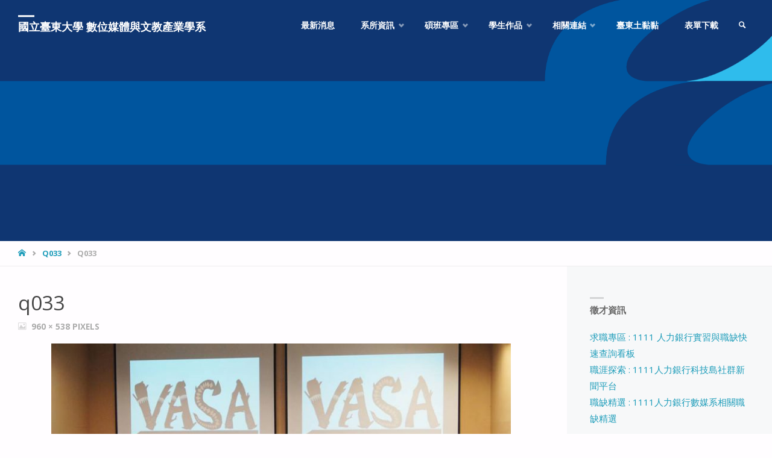

--- FILE ---
content_type: text/html; charset=UTF-8
request_url: https://eidm.nttu.edu.tw/q033/
body_size: 15343
content:
<!DOCTYPE html>
<html lang="zh-TW">
<head>
<meta name="viewport" content="width=device-width, user-scalable=yes, initial-scale=1.0">
<meta http-equiv="X-UA-Compatible" content="IE=edge" /><meta charset="UTF-8">
<link rel="profile" href="http://gmpg.org/xfn/11">
<link rel="pingback" href="https://eidm.nttu.edu.tw/xmlrpc.php">
<title>q033 &#8211; 國立臺東大學 數位媒體與文教產業學系</title>
<meta name='robots' content='max-image-preview:large' />
<link rel='dns-prefetch' href='//fonts.googleapis.com' />
<link rel="alternate" type="application/rss+xml" title="訂閱《國立臺東大學 數位媒體與文教產業學系》&raquo; 資訊提供" href="https://eidm.nttu.edu.tw/feed/" />
<!-- This site uses the Google Analytics by MonsterInsights plugin v7.14.0 - Using Analytics tracking - https://www.monsterinsights.com/ -->
<!-- Note: MonsterInsights is not currently configured on this site. The site owner needs to authenticate with Google Analytics in the MonsterInsights settings panel. -->
<!-- No UA code set -->
<!-- / Google Analytics by MonsterInsights -->
<script type="text/javascript">
window._wpemojiSettings = {"baseUrl":"https:\/\/s.w.org\/images\/core\/emoji\/14.0.0\/72x72\/","ext":".png","svgUrl":"https:\/\/s.w.org\/images\/core\/emoji\/14.0.0\/svg\/","svgExt":".svg","source":{"concatemoji":"https:\/\/eidm.nttu.edu.tw\/wp-includes\/js\/wp-emoji-release.min.js?ver=6.3.7"}};
/*! This file is auto-generated */
!function(i,n){var o,s,e;function c(e){try{var t={supportTests:e,timestamp:(new Date).valueOf()};sessionStorage.setItem(o,JSON.stringify(t))}catch(e){}}function p(e,t,n){e.clearRect(0,0,e.canvas.width,e.canvas.height),e.fillText(t,0,0);var t=new Uint32Array(e.getImageData(0,0,e.canvas.width,e.canvas.height).data),r=(e.clearRect(0,0,e.canvas.width,e.canvas.height),e.fillText(n,0,0),new Uint32Array(e.getImageData(0,0,e.canvas.width,e.canvas.height).data));return t.every(function(e,t){return e===r[t]})}function u(e,t,n){switch(t){case"flag":return n(e,"\ud83c\udff3\ufe0f\u200d\u26a7\ufe0f","\ud83c\udff3\ufe0f\u200b\u26a7\ufe0f")?!1:!n(e,"\ud83c\uddfa\ud83c\uddf3","\ud83c\uddfa\u200b\ud83c\uddf3")&&!n(e,"\ud83c\udff4\udb40\udc67\udb40\udc62\udb40\udc65\udb40\udc6e\udb40\udc67\udb40\udc7f","\ud83c\udff4\u200b\udb40\udc67\u200b\udb40\udc62\u200b\udb40\udc65\u200b\udb40\udc6e\u200b\udb40\udc67\u200b\udb40\udc7f");case"emoji":return!n(e,"\ud83e\udef1\ud83c\udffb\u200d\ud83e\udef2\ud83c\udfff","\ud83e\udef1\ud83c\udffb\u200b\ud83e\udef2\ud83c\udfff")}return!1}function f(e,t,n){var r="undefined"!=typeof WorkerGlobalScope&&self instanceof WorkerGlobalScope?new OffscreenCanvas(300,150):i.createElement("canvas"),a=r.getContext("2d",{willReadFrequently:!0}),o=(a.textBaseline="top",a.font="600 32px Arial",{});return e.forEach(function(e){o[e]=t(a,e,n)}),o}function t(e){var t=i.createElement("script");t.src=e,t.defer=!0,i.head.appendChild(t)}"undefined"!=typeof Promise&&(o="wpEmojiSettingsSupports",s=["flag","emoji"],n.supports={everything:!0,everythingExceptFlag:!0},e=new Promise(function(e){i.addEventListener("DOMContentLoaded",e,{once:!0})}),new Promise(function(t){var n=function(){try{var e=JSON.parse(sessionStorage.getItem(o));if("object"==typeof e&&"number"==typeof e.timestamp&&(new Date).valueOf()<e.timestamp+604800&&"object"==typeof e.supportTests)return e.supportTests}catch(e){}return null}();if(!n){if("undefined"!=typeof Worker&&"undefined"!=typeof OffscreenCanvas&&"undefined"!=typeof URL&&URL.createObjectURL&&"undefined"!=typeof Blob)try{var e="postMessage("+f.toString()+"("+[JSON.stringify(s),u.toString(),p.toString()].join(",")+"));",r=new Blob([e],{type:"text/javascript"}),a=new Worker(URL.createObjectURL(r),{name:"wpTestEmojiSupports"});return void(a.onmessage=function(e){c(n=e.data),a.terminate(),t(n)})}catch(e){}c(n=f(s,u,p))}t(n)}).then(function(e){for(var t in e)n.supports[t]=e[t],n.supports.everything=n.supports.everything&&n.supports[t],"flag"!==t&&(n.supports.everythingExceptFlag=n.supports.everythingExceptFlag&&n.supports[t]);n.supports.everythingExceptFlag=n.supports.everythingExceptFlag&&!n.supports.flag,n.DOMReady=!1,n.readyCallback=function(){n.DOMReady=!0}}).then(function(){return e}).then(function(){var e;n.supports.everything||(n.readyCallback(),(e=n.source||{}).concatemoji?t(e.concatemoji):e.wpemoji&&e.twemoji&&(t(e.twemoji),t(e.wpemoji)))}))}((window,document),window._wpemojiSettings);
</script>
<style type="text/css">
img.wp-smiley,
img.emoji {
	display: inline !important;
	border: none !important;
	box-shadow: none !important;
	height: 1em !important;
	width: 1em !important;
	margin: 0 0.07em !important;
	vertical-align: -0.1em !important;
	background: none !important;
	padding: 0 !important;
}
</style>
	<link rel='stylesheet' id='septeraplus-shortcodes-css' href='https://eidm.nttu.edu.tw/wp-content/themes/septera-plus/plus/resources/shortcodes.css?ver=1.5.0' type='text/css' media='all' />
<link rel='stylesheet' id='wp-block-library-css' href='https://eidm.nttu.edu.tw/wp-includes/css/dist/block-library/style.min.css?ver=6.3.7' type='text/css' media='all' />
<style id='classic-theme-styles-inline-css' type='text/css'>
/*! This file is auto-generated */
.wp-block-button__link{color:#fff;background-color:#32373c;border-radius:9999px;box-shadow:none;text-decoration:none;padding:calc(.667em + 2px) calc(1.333em + 2px);font-size:1.125em}.wp-block-file__button{background:#32373c;color:#fff;text-decoration:none}
</style>
<style id='global-styles-inline-css' type='text/css'>
body{--wp--preset--color--black: #000000;--wp--preset--color--cyan-bluish-gray: #abb8c3;--wp--preset--color--white: #ffffff;--wp--preset--color--pale-pink: #f78da7;--wp--preset--color--vivid-red: #cf2e2e;--wp--preset--color--luminous-vivid-orange: #ff6900;--wp--preset--color--luminous-vivid-amber: #fcb900;--wp--preset--color--light-green-cyan: #7bdcb5;--wp--preset--color--vivid-green-cyan: #00d084;--wp--preset--color--pale-cyan-blue: #8ed1fc;--wp--preset--color--vivid-cyan-blue: #0693e3;--wp--preset--color--vivid-purple: #9b51e0;--wp--preset--color--accent-1: #1f9dba;--wp--preset--color--accent-2: #495d6d;--wp--preset--color--headings: #444;--wp--preset--color--sitetext: #666;--wp--preset--color--sitebg: #FFFDFF;--wp--preset--gradient--vivid-cyan-blue-to-vivid-purple: linear-gradient(135deg,rgba(6,147,227,1) 0%,rgb(155,81,224) 100%);--wp--preset--gradient--light-green-cyan-to-vivid-green-cyan: linear-gradient(135deg,rgb(122,220,180) 0%,rgb(0,208,130) 100%);--wp--preset--gradient--luminous-vivid-amber-to-luminous-vivid-orange: linear-gradient(135deg,rgba(252,185,0,1) 0%,rgba(255,105,0,1) 100%);--wp--preset--gradient--luminous-vivid-orange-to-vivid-red: linear-gradient(135deg,rgba(255,105,0,1) 0%,rgb(207,46,46) 100%);--wp--preset--gradient--very-light-gray-to-cyan-bluish-gray: linear-gradient(135deg,rgb(238,238,238) 0%,rgb(169,184,195) 100%);--wp--preset--gradient--cool-to-warm-spectrum: linear-gradient(135deg,rgb(74,234,220) 0%,rgb(151,120,209) 20%,rgb(207,42,186) 40%,rgb(238,44,130) 60%,rgb(251,105,98) 80%,rgb(254,248,76) 100%);--wp--preset--gradient--blush-light-purple: linear-gradient(135deg,rgb(255,206,236) 0%,rgb(152,150,240) 100%);--wp--preset--gradient--blush-bordeaux: linear-gradient(135deg,rgb(254,205,165) 0%,rgb(254,45,45) 50%,rgb(107,0,62) 100%);--wp--preset--gradient--luminous-dusk: linear-gradient(135deg,rgb(255,203,112) 0%,rgb(199,81,192) 50%,rgb(65,88,208) 100%);--wp--preset--gradient--pale-ocean: linear-gradient(135deg,rgb(255,245,203) 0%,rgb(182,227,212) 50%,rgb(51,167,181) 100%);--wp--preset--gradient--electric-grass: linear-gradient(135deg,rgb(202,248,128) 0%,rgb(113,206,126) 100%);--wp--preset--gradient--midnight: linear-gradient(135deg,rgb(2,3,129) 0%,rgb(40,116,252) 100%);--wp--preset--font-size--small: 9px;--wp--preset--font-size--medium: 20px;--wp--preset--font-size--large: 24px;--wp--preset--font-size--x-large: 42px;--wp--preset--font-size--regular: 15px;--wp--preset--font-size--larger: 38px;--wp--preset--spacing--20: 0.44rem;--wp--preset--spacing--30: 0.67rem;--wp--preset--spacing--40: 1rem;--wp--preset--spacing--50: 1.5rem;--wp--preset--spacing--60: 2.25rem;--wp--preset--spacing--70: 3.38rem;--wp--preset--spacing--80: 5.06rem;--wp--preset--shadow--natural: 6px 6px 9px rgba(0, 0, 0, 0.2);--wp--preset--shadow--deep: 12px 12px 50px rgba(0, 0, 0, 0.4);--wp--preset--shadow--sharp: 6px 6px 0px rgba(0, 0, 0, 0.2);--wp--preset--shadow--outlined: 6px 6px 0px -3px rgba(255, 255, 255, 1), 6px 6px rgba(0, 0, 0, 1);--wp--preset--shadow--crisp: 6px 6px 0px rgba(0, 0, 0, 1);}:where(.is-layout-flex){gap: 0.5em;}:where(.is-layout-grid){gap: 0.5em;}body .is-layout-flow > .alignleft{float: left;margin-inline-start: 0;margin-inline-end: 2em;}body .is-layout-flow > .alignright{float: right;margin-inline-start: 2em;margin-inline-end: 0;}body .is-layout-flow > .aligncenter{margin-left: auto !important;margin-right: auto !important;}body .is-layout-constrained > .alignleft{float: left;margin-inline-start: 0;margin-inline-end: 2em;}body .is-layout-constrained > .alignright{float: right;margin-inline-start: 2em;margin-inline-end: 0;}body .is-layout-constrained > .aligncenter{margin-left: auto !important;margin-right: auto !important;}body .is-layout-constrained > :where(:not(.alignleft):not(.alignright):not(.alignfull)){max-width: var(--wp--style--global--content-size);margin-left: auto !important;margin-right: auto !important;}body .is-layout-constrained > .alignwide{max-width: var(--wp--style--global--wide-size);}body .is-layout-flex{display: flex;}body .is-layout-flex{flex-wrap: wrap;align-items: center;}body .is-layout-flex > *{margin: 0;}body .is-layout-grid{display: grid;}body .is-layout-grid > *{margin: 0;}:where(.wp-block-columns.is-layout-flex){gap: 2em;}:where(.wp-block-columns.is-layout-grid){gap: 2em;}:where(.wp-block-post-template.is-layout-flex){gap: 1.25em;}:where(.wp-block-post-template.is-layout-grid){gap: 1.25em;}.has-black-color{color: var(--wp--preset--color--black) !important;}.has-cyan-bluish-gray-color{color: var(--wp--preset--color--cyan-bluish-gray) !important;}.has-white-color{color: var(--wp--preset--color--white) !important;}.has-pale-pink-color{color: var(--wp--preset--color--pale-pink) !important;}.has-vivid-red-color{color: var(--wp--preset--color--vivid-red) !important;}.has-luminous-vivid-orange-color{color: var(--wp--preset--color--luminous-vivid-orange) !important;}.has-luminous-vivid-amber-color{color: var(--wp--preset--color--luminous-vivid-amber) !important;}.has-light-green-cyan-color{color: var(--wp--preset--color--light-green-cyan) !important;}.has-vivid-green-cyan-color{color: var(--wp--preset--color--vivid-green-cyan) !important;}.has-pale-cyan-blue-color{color: var(--wp--preset--color--pale-cyan-blue) !important;}.has-vivid-cyan-blue-color{color: var(--wp--preset--color--vivid-cyan-blue) !important;}.has-vivid-purple-color{color: var(--wp--preset--color--vivid-purple) !important;}.has-black-background-color{background-color: var(--wp--preset--color--black) !important;}.has-cyan-bluish-gray-background-color{background-color: var(--wp--preset--color--cyan-bluish-gray) !important;}.has-white-background-color{background-color: var(--wp--preset--color--white) !important;}.has-pale-pink-background-color{background-color: var(--wp--preset--color--pale-pink) !important;}.has-vivid-red-background-color{background-color: var(--wp--preset--color--vivid-red) !important;}.has-luminous-vivid-orange-background-color{background-color: var(--wp--preset--color--luminous-vivid-orange) !important;}.has-luminous-vivid-amber-background-color{background-color: var(--wp--preset--color--luminous-vivid-amber) !important;}.has-light-green-cyan-background-color{background-color: var(--wp--preset--color--light-green-cyan) !important;}.has-vivid-green-cyan-background-color{background-color: var(--wp--preset--color--vivid-green-cyan) !important;}.has-pale-cyan-blue-background-color{background-color: var(--wp--preset--color--pale-cyan-blue) !important;}.has-vivid-cyan-blue-background-color{background-color: var(--wp--preset--color--vivid-cyan-blue) !important;}.has-vivid-purple-background-color{background-color: var(--wp--preset--color--vivid-purple) !important;}.has-black-border-color{border-color: var(--wp--preset--color--black) !important;}.has-cyan-bluish-gray-border-color{border-color: var(--wp--preset--color--cyan-bluish-gray) !important;}.has-white-border-color{border-color: var(--wp--preset--color--white) !important;}.has-pale-pink-border-color{border-color: var(--wp--preset--color--pale-pink) !important;}.has-vivid-red-border-color{border-color: var(--wp--preset--color--vivid-red) !important;}.has-luminous-vivid-orange-border-color{border-color: var(--wp--preset--color--luminous-vivid-orange) !important;}.has-luminous-vivid-amber-border-color{border-color: var(--wp--preset--color--luminous-vivid-amber) !important;}.has-light-green-cyan-border-color{border-color: var(--wp--preset--color--light-green-cyan) !important;}.has-vivid-green-cyan-border-color{border-color: var(--wp--preset--color--vivid-green-cyan) !important;}.has-pale-cyan-blue-border-color{border-color: var(--wp--preset--color--pale-cyan-blue) !important;}.has-vivid-cyan-blue-border-color{border-color: var(--wp--preset--color--vivid-cyan-blue) !important;}.has-vivid-purple-border-color{border-color: var(--wp--preset--color--vivid-purple) !important;}.has-vivid-cyan-blue-to-vivid-purple-gradient-background{background: var(--wp--preset--gradient--vivid-cyan-blue-to-vivid-purple) !important;}.has-light-green-cyan-to-vivid-green-cyan-gradient-background{background: var(--wp--preset--gradient--light-green-cyan-to-vivid-green-cyan) !important;}.has-luminous-vivid-amber-to-luminous-vivid-orange-gradient-background{background: var(--wp--preset--gradient--luminous-vivid-amber-to-luminous-vivid-orange) !important;}.has-luminous-vivid-orange-to-vivid-red-gradient-background{background: var(--wp--preset--gradient--luminous-vivid-orange-to-vivid-red) !important;}.has-very-light-gray-to-cyan-bluish-gray-gradient-background{background: var(--wp--preset--gradient--very-light-gray-to-cyan-bluish-gray) !important;}.has-cool-to-warm-spectrum-gradient-background{background: var(--wp--preset--gradient--cool-to-warm-spectrum) !important;}.has-blush-light-purple-gradient-background{background: var(--wp--preset--gradient--blush-light-purple) !important;}.has-blush-bordeaux-gradient-background{background: var(--wp--preset--gradient--blush-bordeaux) !important;}.has-luminous-dusk-gradient-background{background: var(--wp--preset--gradient--luminous-dusk) !important;}.has-pale-ocean-gradient-background{background: var(--wp--preset--gradient--pale-ocean) !important;}.has-electric-grass-gradient-background{background: var(--wp--preset--gradient--electric-grass) !important;}.has-midnight-gradient-background{background: var(--wp--preset--gradient--midnight) !important;}.has-small-font-size{font-size: var(--wp--preset--font-size--small) !important;}.has-medium-font-size{font-size: var(--wp--preset--font-size--medium) !important;}.has-large-font-size{font-size: var(--wp--preset--font-size--large) !important;}.has-x-large-font-size{font-size: var(--wp--preset--font-size--x-large) !important;}
.wp-block-navigation a:where(:not(.wp-element-button)){color: inherit;}
:where(.wp-block-post-template.is-layout-flex){gap: 1.25em;}:where(.wp-block-post-template.is-layout-grid){gap: 1.25em;}
:where(.wp-block-columns.is-layout-flex){gap: 2em;}:where(.wp-block-columns.is-layout-grid){gap: 2em;}
.wp-block-pullquote{font-size: 1.5em;line-height: 1.6;}
</style>
<link rel='stylesheet' id='wpos-magnific-style-css' href='https://eidm.nttu.edu.tw/wp-content/plugins/meta-slider-and-carousel-with-lightbox/assets/css/magnific-popup.css?ver=1.5' type='text/css' media='all' />
<link rel='stylesheet' id='wpos-slick-style-css' href='https://eidm.nttu.edu.tw/wp-content/plugins/meta-slider-and-carousel-with-lightbox/assets/css/slick.css?ver=1.5' type='text/css' media='all' />
<link rel='stylesheet' id='wp-igsp-public-css-css' href='https://eidm.nttu.edu.tw/wp-content/plugins/meta-slider-and-carousel-with-lightbox/assets/css/wp-igsp-public.css?ver=1.5' type='text/css' media='all' />
<link rel='stylesheet' id='monsterinsights-popular-posts-style-css' href='https://eidm.nttu.edu.tw/wp-content/plugins/google-analytics-for-wordpress/assets/css/frontend.min.css?ver=7.14.0' type='text/css' media='all' />
<link rel='stylesheet' id='septera-themefonts-css' href='https://eidm.nttu.edu.tw/wp-content/themes/septera-plus/resources/fonts/fontfaces.css?ver=1.5.0' type='text/css' media='all' />
<link rel='stylesheet' id='septera-googlefonts-css' href='//fonts.googleapis.com/css?family=Open+Sans%7COpen+Sans%3A100%2C200%2C300%2C400%2C500%2C600%2C700%2C800%2C900%7COpen+Sans%3A700%7COpen+Sans%3A400&#038;ver=1.5.0' type='text/css' media='all' />
<link rel='stylesheet' id='septera-main-css' href='https://eidm.nttu.edu.tw/wp-content/themes/septera-plus/style.css?ver=1.5.0' type='text/css' media='all' />
<style id='septera-main-inline-css' type='text/css'>
 body:not(.septera-landing-page) #container, #site-header-main-inside, #colophon-inside, #footer-inside, #breadcrumbs-container-inside { margin: 0 auto; max-width: 1320px; } #site-header-main { left: 0; right: 0; } #primary { width: 300px; } #secondary { width: 340px; } #container.one-column .main { width: 100%; } #container.two-columns-right #secondary { float: right; } #container.two-columns-right .main, .two-columns-right #breadcrumbs { width: calc( 100% - 340px ); float: left; } #container.two-columns-left #primary { float: left; } #container.two-columns-left .main, .two-columns-left #breadcrumbs { width: calc( 100% - 300px ); float: right; } #container.three-columns-right #primary, #container.three-columns-left #primary, #container.three-columns-sided #primary { float: left; } #container.three-columns-right #secondary, #container.three-columns-left #secondary, #container.three-columns-sided #secondary { float: left; } #container.three-columns-right #primary, #container.three-columns-left #secondary { margin-left: 0%; margin-right: 0%; } #container.three-columns-right .main, .three-columns-right #breadcrumbs { width: calc( 100% - 640px ); float: left; } #container.three-columns-left .main, .three-columns-left #breadcrumbs { width: calc( 100% - 640px ); float: right; } #container.three-columns-sided #secondary { float: right; } #container.three-columns-sided .main, .three-columns-sided #breadcrumbs { width: calc( 100% - 640px ); float: right; } .three-columns-sided #breadcrumbs { margin: 0 calc( 0% + 340px ) 0 -1920px; } html { font-family: Open Sans; font-size: 15px; font-weight: 400; line-height: 1.8; } #site-title { font-family: Open Sans; font-size: 120%; font-weight: 700; } #access ul li a { font-family: Open Sans; font-size: 90%; font-weight: 700; } .widget-title { font-family: Open Sans; font-size: 100%; font-weight: 700; } .widget-container { font-family: Open Sans; font-size: 100%; font-weight: 400; } .entry-title, #reply-title { font-family: Open Sans; font-size: 220%; font-weight: 400; } .entry-title.singular-title { font-size: 220%; } .content-masonry .entry-title { font-size: 136.4%; } h1 { font-size: 2.3em; } h2 { font-size: 2em; } h3 { font-size: 1.7em; } h4 { font-size: 1.4em; } h5 { font-size: 1.1em; } h6 { font-size: 0.8em; } h1, h2, h3, h4, h5, h6 { font-family: Open Sans; font-weight: 700; } body { color: #666; background-color: #FFFDFF; } @media (min-width: 1152px) { .septera-over-menu #site-title a, .septera-over-menu #access > div > ul > li, .septera-over-menu #access > div > ul > li > a, .septera-over-menu #sheader.socials a::before { color: #FFF; } .septera-landing-page.septera-over-menu #site-title a, .septera-landing-page.septera-over-menu #access > div > ul > li, .septera-landing-page.septera-over-menu #access > div > ul > li > a, .septera-landing-page.septera-over-menu #sheader.socials a::before { color: #FFF; } } .lp-staticslider .staticslider-caption-title, .seriousslider.seriousslider-theme .seriousslider-caption-title, .lp-staticslider .staticslider-caption-text, .seriousslider.seriousslider-theme .seriousslider-caption-text, .lp-staticslider .staticslider-caption-text a { color: #FFF; } #site-header-main, #access ul ul, .menu-search-animated .searchform input[type="search"], #access::after, .septera-over-menu .header-fixed#site-header-main, .septera-over-menu .header-fixed#site-header-main #access:after { background-color: #FFF; } .septera-over-menu .header-fixed#site-header-main #site-title a { color: #1f9dba; } #access > div > ul > li, #access > div > ul > li > a, .septera-over-menu .header-fixed#site-header-main #access > div > ul > li:not([class*='current']), .septera-over-menu .header-fixed#site-header-main #access > div > ul > li:not([class*='current']) > a, .septera-over-menu .header-fixed#site-header-main #sheader.socials a::before, #sheader.socials a::before, #mobile-menu { color: #AAA; } #access ul.sub-menu li a, #access ul.children li a { color: #888; } #access ul.sub-menu li a, #access ul.children li a { background-color: #FFF; } #access > div > ul > li a:hover, #access > div > ul > li:hover, .septera-over-menu .header-fixed#site-header-main #access > div > ul > li > a:hover, .septera-over-menu .header-fixed#site-header-main #access > div > ul > li:hover, .septera-over-menu .header-fixed#site-header-main #sheader.socials a:hover::before, #sheader.socials a:hover::before { color: #1f9dba; } #access > div > ul > li.current_page_item > a, #access > div > ul > li.current-menu-item > a, #access > div > ul > li.current_page_ancestor > a, #access > div > ul > li.current-menu-ancestor > a, #access .sub-menu, #access .children, .septera-over-menu .header-fixed#site-header-main #access > div > ul > li > a { color: #495d6d; } #access ul.children > li.current_page_item > a, #access ul.sub-menu > li.current-menu-item > a, #access ul.children > li.current_page_ancestor > a, #access ul.sub-menu > li.current-menu-ancestor > a { color: #495d6d; } .searchform .searchsubmit { color: #666; } .searchform:hover input[type="search"], .searchform input[type="search"]:focus { border-color: #1f9dba; } body:not(.septera-landing-page) .main, #lp-posts, #lp-page, .searchform { background-color: #FFFDFF; } .pagination span, .pagination a { background-color: #f3f1f3; } #breadcrumbs-container { border-bottom-color: #eeecee; background-color: #fffdff; } #primary { background-color: #EEEFF0; } #secondary { background-color: #F7F8F9; } #colophon, #footer { background-color: #2e3038; color: #AAA; } .entry-title a:active, .entry-title a:hover { color: #1f9dba; } span.entry-format { color: #1f9dba; } .format-aside { border-top-color: #FFFDFF; } article.hentry .post-thumbnail-container { background-color: rgba(102,102,102,0.15); } article.hentry .post-thumbnail-container a::after { background-color: #1f9dba; } .entry-content blockquote::before, .entry-content blockquote::after { color: rgba(102,102,102,0.2); } .entry-content h1, .entry-content h2, .entry-content h3, .entry-content h4, .lp-text-content h1, .lp-text-content h2, .lp-text-content h3, .lp-text-content h4, .entry-title { color: #444; } a { color: #1f9dba; } a:hover, .entry-meta span a:hover, .comments-link a:hover { color: #495d6d; } .entry-meta span.comments-link { top: 0.68em;} .continue-reading-link { color: #1f9dba; background-color: #f5f3f5} .continue-reading-link:hover { color: #495d6d; } .socials a:before { color: #1f9dba; } .socials a:hover:before { color: #495d6d; } .septera-normalizedtags #content .tagcloud a { color: #FFFDFF; background-color: #1f9dba; } .septera-normalizedtags #content .tagcloud a:hover { background-color: #495d6d; } #toTop { background-color: rgba(230,228,230,0.8); color: #1f9dba; } #toTop:hover { background-color: #1f9dba; color: #FFFDFF; } .entry-meta .icon-metas:before { color: #ababab; } .septera-caption-one .main .wp-caption .wp-caption-text { border-bottom-color: #eeecee; } .septera-caption-two .main .wp-caption .wp-caption-text { background-color: #f5f3f5; } .septera-image-one .entry-content img[class*="align"], .septera-image-one .entry-summary img[class*="align"], .septera-image-two .entry-content img[class*='align'], .septera-image-two .entry-summary img[class*='align'] { border-color: #eeecee; } .septera-image-five .entry-content img[class*='align'], .septera-image-five .entry-summary img[class*='align'] { border-color: #1f9dba; } /* diffs */ span.edit-link a.post-edit-link, span.edit-link a.post-edit-link:hover, span.edit-link .icon-edit:before { color: #212121; } .searchform { border-color: #ebe9eb; } .entry-meta span, .entry-meta a, .entry-utility span, .entry-utility a, .entry-meta time, #breadcrumbs-nav, .footermenu ul li span.sep { color: #ababab; } .entry-meta span.entry-sticky { background-color: #ababab; color: #FFFDFF; } #footer-separator { background: #3d3f47; } #commentform { max-width:650px;} code, #nav-below .nav-previous a:before, #nav-below .nav-next a:before { background-color: #eeecee; } pre, .page-link > span, .comment-author, .commentlist .comment-body, .commentlist .pingback { border-color: #eeecee; } .page-header.pad-container, #author-info { background-color: #f5f3f5; } .comment-meta a { color: #c9c9c9; } .commentlist .reply a { color: #b5b5b5; } select, input[type], textarea { color: #666; border-color: #f0eef0; } input[type]:hover, textarea:hover, select:hover, input[type]:focus, textarea:focus, select:focus { background: #f0eef0; } button, input[type="button"], input[type="submit"], input[type="reset"] { background-color: #1f9dba; color: #FFFDFF; } button:hover, input[type="button"]:hover, input[type="submit"]:hover, input[type="reset"]:hover { background-color: #495d6d; } hr { background-color: #f0eef0; } /* gutenberg */ .wp-block-image.alignwide { margin-left: calc( ( 0% + 2.5em ) * -1 ); margin-right: calc( ( 0% + 2.5em ) * -1 ); } .wp-block-image.alignwide img { width: calc( 100% + 5em ); max-width: calc( 100% + 5em ); } .has-accent-1-color, .has-accent-1-color:hover { color: #1f9dba; } .has-accent-2-color, .has-accent-2-color:hover { color: #495d6d; } .has-headings-color, .has-headings-color:hover { color: #444; } .has-sitetext-color, .has-sitetext-color:hover { color: #666; } .has-sitebg-color, .has-sitebg-color:hover { color: #FFFDFF; } .has-accent-1-background-color { background-color: #1f9dba; } .has-accent-2-background-color { background-color: #495d6d; } .has-headings-background-color { background-color: #444; } .has-sitetext-background-color { background-color: #666; } .has-sitebg-background-color { background-color: #FFFDFF; } .has-small-font-size { font-size: 9px; } .has-regular-font-size { font-size: 15px; } .has-large-font-size { font-size: 24px; } .has-larger-font-size { font-size: 38px; } .has-huge-font-size { font-size: 38px; } /* woocommerce */ .woocommerce-page #respond input#submit.alt, .woocommerce a.button.alt, .woocommerce-page button.button.alt, .woocommerce input.button.alt, .woocommerce #respond input#submit, .woocommerce a.button, .woocommerce button.button, .woocommerce input.button { background-color: #1f9dba; color: #FFFDFF; line-height: 1.8; } .woocommerce #respond input#submit:hover, .woocommerce a.button:hover, .woocommerce button.button:hover, .woocommerce input.button:hover { background-color: #41bfdc; color: #FFFDFF;} .woocommerce-page #respond input#submit.alt, .woocommerce a.button.alt, .woocommerce-page button.button.alt, .woocommerce input.button.alt { background-color: #495d6d; color: #FFFDFF; line-height: 1.8; } .woocommerce-page #respond input#submit.alt:hover, .woocommerce a.button.alt:hover, .woocommerce-page button.button.alt:hover, .woocommerce input.button.alt:hover { background-color: #6b7f8f; color: #FFFDFF;} .woocommerce div.product .woocommerce-tabs ul.tabs li.active { border-bottom-color: #FFFDFF; } .woocommerce #respond input#submit.alt.disabled, .woocommerce #respond input#submit.alt.disabled:hover, .woocommerce #respond input#submit.alt:disabled, .woocommerce #respond input#submit.alt:disabled:hover, .woocommerce #respond input#submit.alt[disabled]:disabled, .woocommerce #respond input#submit.alt[disabled]:disabled:hover, .woocommerce a.button.alt.disabled, .woocommerce a.button.alt.disabled:hover, .woocommerce a.button.alt:disabled, .woocommerce a.button.alt:disabled:hover, .woocommerce a.button.alt[disabled]:disabled, .woocommerce a.button.alt[disabled]:disabled:hover, .woocommerce button.button.alt.disabled, .woocommerce button.button.alt.disabled:hover, .woocommerce button.button.alt:disabled, .woocommerce button.button.alt:disabled:hover, .woocommerce button.button.alt[disabled]:disabled, .woocommerce button.button.alt[disabled]:disabled:hover, .woocommerce input.button.alt.disabled, .woocommerce input.button.alt.disabled:hover, .woocommerce input.button.alt:disabled, .woocommerce input.button.alt:disabled:hover, .woocommerce input.button.alt[disabled]:disabled, .woocommerce input.button.alt[disabled]:disabled:hover { background-color: #495d6d; } .woocommerce ul.products li.product .price, .woocommerce div.product p.price, .woocommerce div.product span.price { color: #989898 } #add_payment_method #payment, .woocommerce-cart #payment, .woocommerce-checkout #payment { background: #f5f3f5; } .woocommerce .main .page-title { /*font-size: -0.274em;*/ } /* mobile menu */ nav#mobile-menu { background-color: #FFF; } #mobile-menu .mobile-arrow { color: #666; } .main .entry-content, .main .entry-summary { text-align: inherit; } .main p, .main ul, .main ol, .main dd, .main pre, .main hr { margin-bottom: 1em; } .main p { text-indent: 0em; } .main a.post-featured-image { background-position: center center; } #header-widget-area { width: 33%; right: 10px; } .septera-stripped-table .main thead th, .septera-bordered-table .main thead th, .septera-stripped-table .main td, .septera-stripped-table .main th, .septera-bordered-table .main th, .septera-bordered-table .main td { border-color: #e9e7e9; } .septera-clean-table .main th, .septera-stripped-table .main tr:nth-child(even) td, .septera-stripped-table .main tr:nth-child(even) th { background-color: #f6f4f6; } .septera-cropped-featured .main .post-thumbnail-container { height: 300px; } .septera-responsive-featured .main .post-thumbnail-container { max-height: 300px; height: auto; } article.hentry .article-inner, #content-masonry article.hentry .article-inner { padding: 0%; } #site-header-main { height:85px; } #access .menu-search-animated .searchform { top: 87px; } .menu-search-animated, #sheader, .identity, #nav-toggle { height:85px; line-height:85px; } #access div > ul > li > a { line-height:85px; } #branding { height:85px; } #header-widget-area { top:95px; } .septera-responsive-headerimage #masthead #header-image-main-inside { max-height: 400px; } .septera-cropped-headerimage #masthead div.header-image { height: 400px; } #masthead #site-header-main { position: fixed; } .lp-staticslider .staticslider-caption-text a { border-color: #FFF; } .lp-staticslider .staticslider-caption, .seriousslider.seriousslider-theme .seriousslider-caption, .septera-landing-page .lp-blocks-inside, .septera-landing-page .lp-boxes-inside, .septera-landing-page .lp-text-inside, .septera-landing-page .lp-posts-inside, .septera-landing-page .lp-page-inside, .septera-landing-page .lp-section-header, .septera-landing-page .content-widget { max-width: 1320px; } .septera-landing-page .content-widget { margin: 0 auto; } .seriousslider-theme .seriousslider-caption-buttons a:nth-child(2n+1), a.staticslider-button:nth-child(2n+1) { color: #666; border-color: #FFFDFF; background-color: #FFFDFF; } .seriousslider-theme .seriousslider-caption-buttons a:nth-child(2n+1):hover, a.staticslider-button:nth-child(2n+1):hover { color: #FFFDFF; } .seriousslider-theme .seriousslider-caption-buttons a:nth-child(2n), a.staticslider-button:nth-child(2n) { border-color: #FFFDFF; color: #FFFDFF; } .seriousslider-theme .seriousslider-caption-buttons a:nth-child(2n):hover, .staticslider-button:nth-child(2n):hover { color: #666; background-color: #FFFDFF; } .lp-staticslider::before, .lp-dynamic-slider .item > a::before, #header-image-main::before { background-color: #0f0000; } @-webkit-keyframes animation-slider-overlay { to { opacity: 0; } } @keyframes animation-slider-overlay { to { opacity: 0; } } .lp-dynamic-slider .item > a::before { opacity: 0; } @-webkit-keyframes animation-slider-image { to { filter: grayscale(0); } } @keyframes animation-slider-image { to { filter: grayscale(0); } } .lp-blocks { } .lp-boxes { } .lp-text { } .staticslider-caption-container, .lp-dynamic-slider { background-color: #FFFFFF; } .lp-block > i::before { color: #1f9dba; } .lp-block:hover i::before { color: #495d6d; } .lp-block i::after { background-color: #1f9dba; } .lp-blocks .lp-block:hover .lp-block-title { color: #1f9dba; } .lp-blocks .lp-block:hover i::after { background-color: #495d6d; } .lp-block-text, .lp-boxes-static .lp-box-text, .lp-section-desc { color: #8e8e8e; } .lp-boxes .lp-box .lp-box-image { height: 300px; } .lp-boxes.lp-boxes-animated .lp-box:hover .lp-box-text { max-height: 200px; } .lp-boxes .lp-box .lp-box-image { height: 300px; } .lp-boxes.lp-boxes-animated .lp-box:hover .lp-box-text { max-height: 200px; } .lp-boxes-animated .lp-box-readmore:hover { color: #1f9dba; opacity: .7; } .lp-boxes-static .lp-box-overlay { background-color: rgba(31,157,186, 0.9); } #cryout_ajax_more_trigger { background-color: #1f9dba; color: #FFFDFF;} .lpbox-rnd1 { background-color: #c8c6c8; } .lpbox-rnd2 { background-color: #c3c1c3; } .lpbox-rnd3 { background-color: #bebcbe; } .lpbox-rnd4 { background-color: #b9b7b9; } .lpbox-rnd5 { background-color: #b4b2b4; } .lpbox-rnd6 { background-color: #afadaf; } .lpbox-rnd7 { background-color: #aaa8aa; } .lpbox-rnd8 { background-color: #a5a3a5; } /* Plus style */ /* Landing Page */ .lp-blocks1 { background-color: #FFF; } .lp-blocks2 { background-color: #f3f3f3; } .lp-boxes-1 { background-color: #FFF; } .lp-boxes-2 { background-color: #f8f8f8; } .lp-boxes-3 { background-color: #f3f6f3; } #lp-text-zero { background-color: #fff; } #lp-text-one { background-color: #F8F8F8; } #lp-text-two { background-color: #f3f3f6; } #lp-text-three { background-color: #fff; } #lp-text-four { background-color: #fff; } #lp-text-five { background-color: #fff; } #lp-text-six { background-color: #fff; } .lp-portfolio { background-color: #f3f6f8; } .lp-blocks2 .lp-block { background-color: #FFFDFF; } .lp-boxes-static2 .lp-box { background-color: #FFFDFF; } .lp-boxes-static2 .lp-box-image::after { background-color: #1f9dba; } .lp-boxes-static2 .lp-box-image .box-overlay { background-color: #495d6d; } .lp-boxes.lp-boxes-static2 .lp-box-readmore { border-top-color: #eeecee; color: #1f9dba;} .lp-boxes.lp-boxes-static2 .lp-box-readmore:hover { color: #495d6d; } .lp-boxes.lp-boxes-animated.lp-boxes-animated2 .lp-box-overlay { background: #495d6d; } @media (min-width: 960px) { .lp-boxes-animated.lp-boxes-animated2.lp-boxes-rows-2 .lp-box:nth-child(4n+2) .lp-box-overlay, .lp-boxes-animated.lp-boxes-animated2.lp-boxes-rows-2 .lp-box:nth-child(4n+3) .lp-box-overlay, .lp-boxes-animated.lp-boxes-animated2.lp-boxes-rows-3 .lp-box:nth-child(2n) .lp-box-overlay, .lp-boxes-animated.lp-boxes-animated2.lp-boxes-rows-4 .lp-box:nth-child(8n+2) .lp-box-overlay, .lp-boxes-animated.lp-boxes-animated2.lp-boxes-rows-4 .lp-box:nth-child(8n+4) .lp-box-overlay, .lp-boxes-animated.lp-boxes-animated2.lp-boxes-rows-4 .lp-box:nth-child(8n+5) .lp-box-overlay, .lp-boxes-animated.lp-boxes-animated2.lp-boxes-rows-4 .lp-box:nth-child(8n+7) .lp-box-overlay { background: #1f9dba; color: #FFF; } } @media (min-width: 480px) and (max-width: 960px) { .lp-boxes.lp-boxes-animated.lp-boxes-animated2 .lp-box:nth-child(4n+2) .lp-box-overlay, .lp-boxes.lp-boxes-animated.lp-boxes-animated2 .lp-box:nth-child(4n+3) .lp-box-overlay { background: #1f9dba; color: #FFF; } } @media (max-width: 480px) { .lp-boxes.lp-boxes-animated.lp-boxes-animated2 .lp-box:nth-child(2n+1) .lp-box-overlay { background: #1f9dba; color: #FFF; } } /*.septera-landing-page .lp-portfolio-inside { max-width: 1320px; } */ .lp-text.style-reverse .lp-text-overlay + .lp-text-inside { color: #000000; } /* Shortcodes */ .panel-default > .panel-heading > .panel-title > a:hover { color: #1f9dba; } .panel-title { font-family: Open Sans; } .btn-primary, .label-primary { background: #1f9dba; } .btn-secondary, .label-secondary { background: #495d6d; } .btn-primary:hover, .btn-primary:focus, .btn-primary.focus, .btn-primary:active, .btn-primary.active { background: #007b98; } .btn-secondary:hover, .btn-secondary:focus, .btn-secondary.focus, .btn-secondary:active, .btn-secondary.active { background: #273b4b; } .fontfamily-titles-font { font-family: Open Sans; } .fontfamily-headings-font { font-family: Open Sans; } /* Portfolio */ .single article.jetpack-portfolio .entry-meta > span a { color: #1f9dba } #portfolio-filter > a { background-color: #eeecee; color: #333333; } #portfolio-filter > a.active { background-color: #333333; color: #eeecee; } .portfolio-entry-meta span { color: #999999; } .jetpack-portfolio-shortcode .portfolio-entry-title a { color: #495d6d; } .lp-portfolio .lp-port-readmore { background-color: #1f9dba; } .lp-portfolio .lp-port-readmore:hover { background-color: #495d6d; } .portfolio-overlay::before { background-color: rgba(31,157,186, 0.95); } /* Widgets */ .widget-area .cryout-wtabs-nav { background-color: #495d6d; } ul.cryout-wtabs-nav li.active a::before { background-color: #1f9dba; } .cryout-wtab .tab-item-category a, .cryout-wposts .post-item-category a, .cryout-wtab li:hover .tab-item-title a, .cryout-wtab li:hover .tab-item-comment a, .cryout-wposts li:hover .post-item-title a { color: #495d6d; } .cryout-wtab li .tab-item-thumbnail a::before, .cryout-wtab li .tab-item-avatar a::before, .cryout-wposts li .post-item-thumbnail a::before { background-color: #1f9dba; } /* Related posts */ .related-thumbnail a:first-child::before { background-color: #1f9dba; } /* Team Members */ .tmm .tmm_member { background-color: #f5f3f5; } @media (min-width: 800px) and (max-width: 800px) { .cryout #access { display: none; } .cryout #nav-toggle { display: block; position: static; } } /* end Plus style */ 
</style>
<link rel='stylesheet' id='cryout-serious-slider-style-css' href='https://eidm.nttu.edu.tw/wp-content/plugins/cryout-serious-slider/resources/style.css?ver=1.2.0' type='text/css' media='all' />
<script type='text/javascript' src='https://eidm.nttu.edu.tw/wp-includes/js/jquery/jquery.min.js?ver=3.7.0' id='jquery-core-js'></script>
<script type='text/javascript' src='https://eidm.nttu.edu.tw/wp-includes/js/jquery/jquery-migrate.min.js?ver=3.4.1' id='jquery-migrate-js'></script>
<script type='text/javascript' src='https://eidm.nttu.edu.tw/wp-content/themes/septera-plus/plus/resources/shortcodes.js?ver=1.5.0' id='septeraplus-shortcodes-js'></script>
<!--[if lt IE 9]>
<script type='text/javascript' src='https://eidm.nttu.edu.tw/wp-content/themes/septera-plus/resources/js/html5shiv.min.js?ver=1.5.0' id='septera-html5shiv-js'></script>
<![endif]-->
<script type='text/javascript' src='https://eidm.nttu.edu.tw/wp-content/plugins/cryout-serious-slider/resources/jquery.mobile.custom.min.js?ver=1.2.0' id='cryout-serious-slider-jquerymobile-js'></script>
<script type='text/javascript' src='https://eidm.nttu.edu.tw/wp-content/plugins/cryout-serious-slider/resources/slider.js?ver=1.2.0' id='cryout-serious-slider-script-js'></script>
<link rel="https://api.w.org/" href="https://eidm.nttu.edu.tw/wp-json/" /><link rel="alternate" type="application/json" href="https://eidm.nttu.edu.tw/wp-json/wp/v2/media/911" /><link rel="EditURI" type="application/rsd+xml" title="RSD" href="https://eidm.nttu.edu.tw/xmlrpc.php?rsd" />
<meta name="generator" content="WordPress 6.3.7" />
<link rel='shortlink' href='https://eidm.nttu.edu.tw/?p=911' />
<link rel="alternate" type="application/json+oembed" href="https://eidm.nttu.edu.tw/wp-json/oembed/1.0/embed?url=https%3A%2F%2Feidm.nttu.edu.tw%2Fq033%2F" />
<link rel="alternate" type="text/xml+oembed" href="https://eidm.nttu.edu.tw/wp-json/oembed/1.0/embed?url=https%3A%2F%2Feidm.nttu.edu.tw%2Fq033%2F&#038;format=xml" />
<link rel="icon" href="https://eidm.nttu.edu.tw/wp-content/uploads/2023/10/cropped-logo-1-32x32.png" sizes="32x32" />
<link rel="icon" href="https://eidm.nttu.edu.tw/wp-content/uploads/2023/10/cropped-logo-1-192x192.png" sizes="192x192" />
<link rel="apple-touch-icon" href="https://eidm.nttu.edu.tw/wp-content/uploads/2023/10/cropped-logo-1-180x180.png" />
<meta name="msapplication-TileImage" content="https://eidm.nttu.edu.tw/wp-content/uploads/2023/10/cropped-logo-1-270x270.png" />
</head>

<body class="attachment attachment-template-default single single-attachment postid-911 attachmentid-911 attachment-jpeg wp-embed-responsive septera-image-none septera-caption-one septera-totop-normal septera-stripped-table septera-fixed-menu septera-over-menu septera-cropped-headerimage septera-responsive-featured septera-magazine-two septera-magazine-layout septera-comment-placeholder septera-normalizedtags septera-article-animation-slide elementor-default elementor-kit-13085" itemscope itemtype="http://schema.org/WebPage">
	<div id="site-wrapper">
	<header id="masthead" class="cryout"  itemscope itemtype="http://schema.org/WPHeader" role="banner">

		<div id="site-header-main">
			<div id="site-header-main-inside">

				<nav id="mobile-menu">
					<span id="nav-cancel"><i class="icon-cancel"></i></span>
					<div><ul id="mobile-nav" class=""><li id="menu-item-241" class="menu-item menu-item-type-post_type menu-item-object-page menu-item-241"><a href="https://eidm.nttu.edu.tw/latest_news/"><span>最新消息</span></a></li>
<li id="menu-item-105" class="menu-item menu-item-type-post_type menu-item-object-page menu-item-has-children menu-item-105"><a href="https://eidm.nttu.edu.tw/department-information/"><span>系所資訊</span></a>
<ul class="sub-menu">
	<li id="menu-item-125" class="menu-item menu-item-type-post_type menu-item-object-page menu-item-has-children menu-item-125"><a href="https://eidm.nttu.edu.tw/admissionsrea/"><span>招生專區</span></a>
	<ul class="sub-menu">
		<li id="menu-item-140" class="menu-item menu-item-type-post_type menu-item-object-page menu-item-140"><a href="https://eidm.nttu.edu.tw/admissionsrea/admission_pipeline/"><span>入學管道</span></a></li>
		<li id="menu-item-139" class="menu-item menu-item-type-post_type menu-item-object-page menu-item-139"><a href="https://eidm.nttu.edu.tw/admissionsrea/employment_discrepancy/"><span>升學就業</span></a></li>
	</ul>
</li>
	<li id="menu-item-14279" class="menu-item menu-item-type-post_type menu-item-object-page menu-item-14279"><a href="https://eidm.nttu.edu.tw/department-introduction/"><span>系所介紹</span></a></li>
	<li id="menu-item-129" class="menu-item menu-item-type-post_type menu-item-object-page menu-item-129"><a href="https://eidm.nttu.edu.tw/department-information/curriculum_planning/"><span>課程綱要</span></a></li>
	<li id="menu-item-19069" class="menu-item menu-item-type-post_type menu-item-object-page menu-item-19069"><a href="https://eidm.nttu.edu.tw/jialing/"><span>系所主任</span></a></li>
	<li id="menu-item-149" class="menu-item menu-item-type-post_type menu-item-object-page menu-item-has-children menu-item-149"><a href="https://eidm.nttu.edu.tw/department_staff/full_time_teachers/"><span>系所成員</span></a>
	<ul class="sub-menu">
		<li id="menu-item-2851" class="menu-item menu-item-type-post_type menu-item-object-page menu-item-2851"><a href="https://eidm.nttu.edu.tw/jialing/"><span>張嘉玲 副教授兼系主任</span></a></li>
		<li id="menu-item-3296" class="menu-item menu-item-type-post_type menu-item-object-page menu-item-3296"><a href="https://eidm.nttu.edu.tw/jiunjhy/"><span>賀俊智 教授</span></a></li>
		<li id="menu-item-3567" class="menu-item menu-item-type-post_type menu-item-object-page menu-item-3567"><a href="https://eidm.nttu.edu.tw/ruhui/"><span>張如慧 教授</span></a></li>
		<li id="menu-item-3556" class="menu-item menu-item-type-post_type menu-item-object-page menu-item-3556"><a href="https://eidm.nttu.edu.tw/chliu/"><span>劉淳泓 副教授</span></a></li>
		<li id="menu-item-13585" class="menu-item menu-item-type-post_type menu-item-object-post menu-item-13585"><a href="https://eidm.nttu.edu.tw/2023/02/01/qiaofei/"><span>許喬斐  副教授</span></a></li>
		<li id="menu-item-2848" class="menu-item menu-item-type-post_type menu-item-object-page menu-item-2848"><a href="https://eidm.nttu.edu.tw/zhixiang/"><span>林智祥 助理教授</span></a></li>
		<li id="menu-item-5972" class="menu-item menu-item-type-post_type menu-item-object-page menu-item-5972"><a href="https://eidm.nttu.edu.tw/junwei/"><span>陳俊瑋 助理教授</span></a></li>
		<li id="menu-item-15405" class="menu-item menu-item-type-post_type menu-item-object-page menu-item-15405"><a href="https://eidm.nttu.edu.tw/ybcheng/"><span>鄭元棓 助理教授</span></a></li>
		<li id="menu-item-15406" class="menu-item menu-item-type-post_type menu-item-object-page menu-item-15406"><a href="https://eidm.nttu.edu.tw/yhsuan/"><span>林語瑄 助理教授</span></a></li>
		<li id="menu-item-148" class="menu-item menu-item-type-post_type menu-item-object-page menu-item-148"><a href="https://eidm.nttu.edu.tw/department_staff/jiwen/"><span>游紀紋 行政助理</span></a></li>
	</ul>
</li>
	<li id="menu-item-2333" class="menu-item menu-item-type-post_type menu-item-object-page menu-item-2333"><a href="https://eidm.nttu.edu.tw/department-information/department_honors/"><span>系所榮譽</span></a></li>
	<li id="menu-item-330" class="menu-item menu-item-type-post_type menu-item-object-page menu-item-330"><a href="https://eidm.nttu.edu.tw/department-information/lecture/"><span>專題講座</span></a></li>
</ul>
</li>
<li id="menu-item-15584" class="menu-item menu-item-type-post_type menu-item-object-page menu-item-has-children menu-item-15584"><a href="https://eidm.nttu.edu.tw/master_class_area/"><span>碩班專區</span></a>
<ul class="sub-menu">
	<li id="menu-item-15576" class="menu-item menu-item-type-post_type menu-item-object-page menu-item-15576"><a href="https://eidm.nttu.edu.tw/master_class/"><span>日間碩士班</span></a></li>
	<li id="menu-item-15579" class="menu-item menu-item-type-post_type menu-item-object-page menu-item-15579"><a href="https://eidm.nttu.edu.tw/onthejob_masters_program/"><span>在職碩士班</span></a></li>
	<li id="menu-item-15578" class="menu-item menu-item-type-post_type menu-item-object-page menu-item-15578"><a href="https://eidm.nttu.edu.tw/pre_masters_students/"><span>碩班先修生</span></a></li>
	<li id="menu-item-13618" class="menu-item menu-item-type-post_type menu-item-object-post menu-item-13618"><a href="https://eidm.nttu.edu.tw/2023/02/07/form_download/"><span>表單下載區</span></a></li>
</ul>
</li>
<li id="menu-item-126" class="menu-item menu-item-type-post_type menu-item-object-page menu-item-has-children menu-item-126"><a href="https://eidm.nttu.edu.tw/student_works/"><span>學生作品</span></a>
<ul class="sub-menu">
	<li id="menu-item-182" class="menu-item menu-item-type-post_type menu-item-object-page menu-item-182"><a href="https://eidm.nttu.edu.tw/student_works/graduation-exhibition/"><span>畢業展覽</span></a></li>
	<li id="menu-item-2947" class="menu-item menu-item-type-post_type menu-item-object-page menu-item-2947"><a href="https://eidm.nttu.edu.tw/publication_of_special_topic_results/"><span>專題成果</span></a></li>
	<li id="menu-item-2953" class="menu-item menu-item-type-post_type menu-item-object-page menu-item-2953"><a href="https://eidm.nttu.edu.tw/digital_media_activities/"><span>金樹莓頒獎典禮</span></a></li>
	<li id="menu-item-2948" class="menu-item menu-item-type-post_type menu-item-object-page menu-item-2948"><a href="https://eidm.nttu.edu.tw/graphic_design/"><span>設計元力</span></a></li>
	<li id="menu-item-15586" class="menu-item menu-item-type-post_type menu-item-object-post menu-item-15586"><a href="https://eidm.nttu.edu.tw/2022/07/25/games_and_digitally_generated_design_works/"><span>遊戲與數位生成</span></a></li>
	<li id="menu-item-2949" class="menu-item menu-item-type-post_type menu-item-object-page menu-item-2949"><a href="https://eidm.nttu.edu.tw/animation/"><span>角色設計與動畫</span></a></li>
	<li id="menu-item-2950" class="menu-item menu-item-type-post_type menu-item-object-page menu-item-2950"><a href="https://eidm.nttu.edu.tw/interactive_media/"><span>音像設計</span></a></li>
	<li id="menu-item-2951" class="menu-item menu-item-type-post_type menu-item-object-page menu-item-2951"><a href="https://eidm.nttu.edu.tw/cultural_and_creative_design/"><span>文創與包裝設計</span></a></li>
</ul>
</li>
<li id="menu-item-132" class="menu-item menu-item-type-post_type menu-item-object-page menu-item-has-children menu-item-132"><a href="https://eidm.nttu.edu.tw/related_links/"><span>相關連結</span></a>
<ul class="sub-menu">
	<li id="menu-item-131" class="menu-item menu-item-type-post_type menu-item-object-page menu-item-131"><a href="https://eidm.nttu.edu.tw/news_reports/"><span>新聞報導</span></a></li>
	<li id="menu-item-483" class="menu-item menu-item-type-custom menu-item-object-custom menu-item-483"><a target="_blank" rel="noopener" href="https://www.facebook.com/profile.php?id=61552542210650"><span>數媒系粉專</span></a></li>
	<li id="menu-item-484" class="menu-item menu-item-type-custom menu-item-object-custom menu-item-484"><a target="_blank" rel="noopener" href="https://www.facebook.com/nttu.eidm.sa/"><span>數媒系學會粉專</span></a></li>
	<li id="menu-item-485" class="menu-item menu-item-type-custom menu-item-object-custom menu-item-485"><a target="_blank" rel="noopener" href="https://www.facebook.com/nttudmei"><span>數媒系畢業展粉專</span></a></li>
	<li id="menu-item-486" class="menu-item menu-item-type-custom menu-item-object-custom menu-item-486"><a target="_blank" rel="noopener" href="https://www.facebook.com/TeachersCollege.NTTU/"><span>師範學院粉絲頁</span></a></li>
	<li id="menu-item-4963" class="menu-item menu-item-type-custom menu-item-object-custom menu-item-4963"><a href="https://www.youtube.com/channel/UCnuyFAr9nz9O06KrOHaS89Q?fbclid=IwAR0QXfTC-U9io0qjpLEztwaaSaI6EjtU5XuGjKvo9ml27bd8WcxjjhcH9L4"><span>Youtube</span></a></li>
</ul>
</li>
<li id="menu-item-17648" class="menu-item menu-item-type-custom menu-item-object-custom menu-item-17648"><a target="_blank" rel="noopener" href="https://issuu.com/idit007"><span>臺東土黏黏</span></a></li>
<li id="menu-item-130" class="menu-item menu-item-type-post_type menu-item-object-page menu-item-130"><a href="https://eidm.nttu.edu.tw/course-planning/"><span>表單下載</span></a></li>
<li class='menu-main-search menu-search-animated'>
			<a role='link' href><i class='icon-search'></i><span class='screen-reader-text'>Search</span></a>
<form role="search" method="get" class="searchform" action="https://eidm.nttu.edu.tw/">
	<label>
		<span class="screen-reader-text">Search for:</span>
		<input type="search" class="s" placeholder="Search" value="" name="s" />
	</label>
	<button type="submit" class="searchsubmit"><span class="screen-reader-text">Search</span><i class="icon-search"></i></button>
</form>
 </li></ul></div>				</nav> <!-- #mobile-menu -->

				<div id="branding">
					<div id="site-text"><div itemprop="headline" id="site-title"><span> <a href="https://eidm.nttu.edu.tw/" title="Department of Digital Media and Education Industry, National Taitung University" rel="home">國立臺東大學 數位媒體與文教產業學系</a> </span></div><span id="site-description"  itemprop="description" >Department of Digital Media and Education Industry, National Taitung University</span></div>				</div><!-- #branding -->

				
				<a id="nav-toggle"><i class="icon-menu"></i></a>
				<nav id="access" role="navigation"  aria-label="Primary Menu"  itemscope itemtype="http://schema.org/SiteNavigationElement">
						<div class="skip-link screen-reader-text">
		<a href="#main" title="Skip to content"> Skip to content </a>
	</div>
	<div><ul id="prime_nav" class=""><li class="menu-item menu-item-type-post_type menu-item-object-page menu-item-241"><a href="https://eidm.nttu.edu.tw/latest_news/"><span>最新消息</span></a></li>
<li class="menu-item menu-item-type-post_type menu-item-object-page menu-item-has-children menu-item-105"><a href="https://eidm.nttu.edu.tw/department-information/"><span>系所資訊</span></a>
<ul class="sub-menu">
	<li class="menu-item menu-item-type-post_type menu-item-object-page menu-item-has-children menu-item-125"><a href="https://eidm.nttu.edu.tw/admissionsrea/"><span>招生專區</span></a>
	<ul class="sub-menu">
		<li class="menu-item menu-item-type-post_type menu-item-object-page menu-item-140"><a href="https://eidm.nttu.edu.tw/admissionsrea/admission_pipeline/"><span>入學管道</span></a></li>
		<li class="menu-item menu-item-type-post_type menu-item-object-page menu-item-139"><a href="https://eidm.nttu.edu.tw/admissionsrea/employment_discrepancy/"><span>升學就業</span></a></li>
	</ul>
</li>
	<li class="menu-item menu-item-type-post_type menu-item-object-page menu-item-14279"><a href="https://eidm.nttu.edu.tw/department-introduction/"><span>系所介紹</span></a></li>
	<li class="menu-item menu-item-type-post_type menu-item-object-page menu-item-129"><a href="https://eidm.nttu.edu.tw/department-information/curriculum_planning/"><span>課程綱要</span></a></li>
	<li class="menu-item menu-item-type-post_type menu-item-object-page menu-item-19069"><a href="https://eidm.nttu.edu.tw/jialing/"><span>系所主任</span></a></li>
	<li class="menu-item menu-item-type-post_type menu-item-object-page menu-item-has-children menu-item-149"><a href="https://eidm.nttu.edu.tw/department_staff/full_time_teachers/"><span>系所成員</span></a>
	<ul class="sub-menu">
		<li class="menu-item menu-item-type-post_type menu-item-object-page menu-item-2851"><a href="https://eidm.nttu.edu.tw/jialing/"><span>張嘉玲 副教授兼系主任</span></a></li>
		<li class="menu-item menu-item-type-post_type menu-item-object-page menu-item-3296"><a href="https://eidm.nttu.edu.tw/jiunjhy/"><span>賀俊智 教授</span></a></li>
		<li class="menu-item menu-item-type-post_type menu-item-object-page menu-item-3567"><a href="https://eidm.nttu.edu.tw/ruhui/"><span>張如慧 教授</span></a></li>
		<li class="menu-item menu-item-type-post_type menu-item-object-page menu-item-3556"><a href="https://eidm.nttu.edu.tw/chliu/"><span>劉淳泓 副教授</span></a></li>
		<li class="menu-item menu-item-type-post_type menu-item-object-post menu-item-13585"><a href="https://eidm.nttu.edu.tw/2023/02/01/qiaofei/"><span>許喬斐  副教授</span></a></li>
		<li class="menu-item menu-item-type-post_type menu-item-object-page menu-item-2848"><a href="https://eidm.nttu.edu.tw/zhixiang/"><span>林智祥 助理教授</span></a></li>
		<li class="menu-item menu-item-type-post_type menu-item-object-page menu-item-5972"><a href="https://eidm.nttu.edu.tw/junwei/"><span>陳俊瑋 助理教授</span></a></li>
		<li class="menu-item menu-item-type-post_type menu-item-object-page menu-item-15405"><a href="https://eidm.nttu.edu.tw/ybcheng/"><span>鄭元棓 助理教授</span></a></li>
		<li class="menu-item menu-item-type-post_type menu-item-object-page menu-item-15406"><a href="https://eidm.nttu.edu.tw/yhsuan/"><span>林語瑄 助理教授</span></a></li>
		<li class="menu-item menu-item-type-post_type menu-item-object-page menu-item-148"><a href="https://eidm.nttu.edu.tw/department_staff/jiwen/"><span>游紀紋 行政助理</span></a></li>
	</ul>
</li>
	<li class="menu-item menu-item-type-post_type menu-item-object-page menu-item-2333"><a href="https://eidm.nttu.edu.tw/department-information/department_honors/"><span>系所榮譽</span></a></li>
	<li class="menu-item menu-item-type-post_type menu-item-object-page menu-item-330"><a href="https://eidm.nttu.edu.tw/department-information/lecture/"><span>專題講座</span></a></li>
</ul>
</li>
<li class="menu-item menu-item-type-post_type menu-item-object-page menu-item-has-children menu-item-15584"><a href="https://eidm.nttu.edu.tw/master_class_area/"><span>碩班專區</span></a>
<ul class="sub-menu">
	<li class="menu-item menu-item-type-post_type menu-item-object-page menu-item-15576"><a href="https://eidm.nttu.edu.tw/master_class/"><span>日間碩士班</span></a></li>
	<li class="menu-item menu-item-type-post_type menu-item-object-page menu-item-15579"><a href="https://eidm.nttu.edu.tw/onthejob_masters_program/"><span>在職碩士班</span></a></li>
	<li class="menu-item menu-item-type-post_type menu-item-object-page menu-item-15578"><a href="https://eidm.nttu.edu.tw/pre_masters_students/"><span>碩班先修生</span></a></li>
	<li class="menu-item menu-item-type-post_type menu-item-object-post menu-item-13618"><a href="https://eidm.nttu.edu.tw/2023/02/07/form_download/"><span>表單下載區</span></a></li>
</ul>
</li>
<li class="menu-item menu-item-type-post_type menu-item-object-page menu-item-has-children menu-item-126"><a href="https://eidm.nttu.edu.tw/student_works/"><span>學生作品</span></a>
<ul class="sub-menu">
	<li class="menu-item menu-item-type-post_type menu-item-object-page menu-item-182"><a href="https://eidm.nttu.edu.tw/student_works/graduation-exhibition/"><span>畢業展覽</span></a></li>
	<li class="menu-item menu-item-type-post_type menu-item-object-page menu-item-2947"><a href="https://eidm.nttu.edu.tw/publication_of_special_topic_results/"><span>專題成果</span></a></li>
	<li class="menu-item menu-item-type-post_type menu-item-object-page menu-item-2953"><a href="https://eidm.nttu.edu.tw/digital_media_activities/"><span>金樹莓頒獎典禮</span></a></li>
	<li class="menu-item menu-item-type-post_type menu-item-object-page menu-item-2948"><a href="https://eidm.nttu.edu.tw/graphic_design/"><span>設計元力</span></a></li>
	<li class="menu-item menu-item-type-post_type menu-item-object-post menu-item-15586"><a href="https://eidm.nttu.edu.tw/2022/07/25/games_and_digitally_generated_design_works/"><span>遊戲與數位生成</span></a></li>
	<li class="menu-item menu-item-type-post_type menu-item-object-page menu-item-2949"><a href="https://eidm.nttu.edu.tw/animation/"><span>角色設計與動畫</span></a></li>
	<li class="menu-item menu-item-type-post_type menu-item-object-page menu-item-2950"><a href="https://eidm.nttu.edu.tw/interactive_media/"><span>音像設計</span></a></li>
	<li class="menu-item menu-item-type-post_type menu-item-object-page menu-item-2951"><a href="https://eidm.nttu.edu.tw/cultural_and_creative_design/"><span>文創與包裝設計</span></a></li>
</ul>
</li>
<li class="menu-item menu-item-type-post_type menu-item-object-page menu-item-has-children menu-item-132"><a href="https://eidm.nttu.edu.tw/related_links/"><span>相關連結</span></a>
<ul class="sub-menu">
	<li class="menu-item menu-item-type-post_type menu-item-object-page menu-item-131"><a href="https://eidm.nttu.edu.tw/news_reports/"><span>新聞報導</span></a></li>
	<li class="menu-item menu-item-type-custom menu-item-object-custom menu-item-483"><a target="_blank" rel="noopener" href="https://www.facebook.com/profile.php?id=61552542210650"><span>數媒系粉專</span></a></li>
	<li class="menu-item menu-item-type-custom menu-item-object-custom menu-item-484"><a target="_blank" rel="noopener" href="https://www.facebook.com/nttu.eidm.sa/"><span>數媒系學會粉專</span></a></li>
	<li class="menu-item menu-item-type-custom menu-item-object-custom menu-item-485"><a target="_blank" rel="noopener" href="https://www.facebook.com/nttudmei"><span>數媒系畢業展粉專</span></a></li>
	<li class="menu-item menu-item-type-custom menu-item-object-custom menu-item-486"><a target="_blank" rel="noopener" href="https://www.facebook.com/TeachersCollege.NTTU/"><span>師範學院粉絲頁</span></a></li>
	<li class="menu-item menu-item-type-custom menu-item-object-custom menu-item-4963"><a href="https://www.youtube.com/channel/UCnuyFAr9nz9O06KrOHaS89Q?fbclid=IwAR0QXfTC-U9io0qjpLEztwaaSaI6EjtU5XuGjKvo9ml27bd8WcxjjhcH9L4"><span>Youtube</span></a></li>
</ul>
</li>
<li class="menu-item menu-item-type-custom menu-item-object-custom menu-item-17648"><a target="_blank" rel="noopener" href="https://issuu.com/idit007"><span>臺東土黏黏</span></a></li>
<li class="menu-item menu-item-type-post_type menu-item-object-page menu-item-130"><a href="https://eidm.nttu.edu.tw/course-planning/"><span>表單下載</span></a></li>
<li class='menu-main-search menu-search-animated'>
			<a role='link' href><i class='icon-search'></i><span class='screen-reader-text'>Search</span></a>
<form role="search" method="get" class="searchform" action="https://eidm.nttu.edu.tw/">
	<label>
		<span class="screen-reader-text">Search for:</span>
		<input type="search" class="s" placeholder="Search" value="" name="s" />
	</label>
	<button type="submit" class="searchsubmit"><span class="screen-reader-text">Search</span><i class="icon-search"></i></button>
</form>
 </li></ul></div>				</nav><!-- #access -->

			</div><!-- #site-header-main-inside -->
		</div><!-- #site-header-main -->

		<div id="header-image-main">
			<div id="header-image-main-inside">
							<div class="header-image"  style="background-image: url(https://eidm.nttu.edu.tw/wp-content/uploads/2023/10/橫幅-1.png)" ></div>
			<img class="header-image" alt="q033" src="https://eidm.nttu.edu.tw/wp-content/uploads/2023/10/橫幅-1.png" />
							</div><!-- #header-image-main-inside -->
		</div><!-- #header-image-main -->

	</header><!-- #masthead -->

	<div id="breadcrumbs-container" class="cryout two-columns-right"><div id="breadcrumbs-container-inside"><div id="breadcrumbs"> <nav id="breadcrumbs-nav"  itemprop="breadcrumb"><a href="https://eidm.nttu.edu.tw" title="Home"><i class="icon-bread-home"></i><span class="screen-reader-text">Home</span></a><i class="icon-bread-arrow"></i> <a href="https://eidm.nttu.edu.tw/q033/">q033</a> <i class="icon-bread-arrow"></i> <span class="current">q033</span></nav></div></div></div><!-- breadcrumbs -->
	
	<div id="content" class="cryout">
		
<div id="container" class="single-attachment two-columns-right">
	<main id="main" role="main" class="main">

		
			<article id="post-911" class="post post-911 attachment type-attachment status-inherit hentry">
				<div class="article-inner">
					<header>
												<h1 class="entry-title"  itemprop="headline">q033</h1>
						<div class="entry-meta">
							<span class="full-size-link"><span class="screen-reader-text">Full size </span><i class="icon-image icon-metas" title="Full size"></i> <a href="https://eidm.nttu.edu.tw/wp-content/uploads/2018/12/q033.jpg">960 &times; 538 </a>pixels</span>
						</div><!-- .entry-meta -->
					</header>

					<div class="entry-content"  itemprop="articleBody">

						<div class="entry-attachment">
							<img width="762" height="427" src="https://eidm.nttu.edu.tw/wp-content/uploads/2018/12/q033.jpg" class="attachment-large size-large" alt="" decoding="async" loading="lazy" srcset="https://eidm.nttu.edu.tw/wp-content/uploads/2018/12/q033.jpg 960w, https://eidm.nttu.edu.tw/wp-content/uploads/2018/12/q033-300x168.jpg 300w, https://eidm.nttu.edu.tw/wp-content/uploads/2018/12/q033-768x430.jpg 768w, https://eidm.nttu.edu.tw/wp-content/uploads/2018/12/q033-449x252.jpg 449w" sizes="(max-width: 762px) 100vw, 762px" />						</div><!-- .entry-attachment -->

											</div><!-- .entry-content -->

					<div id="nav-below" class="navigation image-navigation">
						<div class="nav-previous"><a href='https://eidm.nttu.edu.tw/q032/'><i class="icon-angle-left"></i>Previous image</a></div>
						<div class="nav-next"><a href='https://eidm.nttu.edu.tw/q034/'>Next image<i class="icon-angle-right"></i></a></div>
					</div><!-- #nav-below -->

					<footer class="entry-meta entry-utility">
											</footer><!-- .entry-meta -->

									</div><!-- .article-inner -->
			</article><!-- #post-## -->

		
	</main><!-- #main -->
	
<aside id="secondary" class="widget-area sidey" role="complementary"  itemscope itemtype="http://schema.org/WPSideBar">
	
	<section id="text-8" class="widget-container widget_text"><h3 class="widget-title"><span>徵才資訊</span></h3>			<div class="textwidget"><p><a title="1111 人力銀行實習與職缺快速查詢看板(另開新視窗)" href="https://www.1111.com.tw/event21/joblist/index.asp" target="_blank" rel="noopener">求職專區 : 1111 人力銀行實習與職缺快速查詢看板</a></p>
<p><a title="職涯探索: 1111人力銀行-科技島社群新聞平台(另開新視窗)" href="https://www.technice.com.tw/" target="_blank" rel="noopener noreferrer">職涯探索 : 1111人力銀行科技島社群新聞平台</a></p>
<p><a href="https://eidm.nttu.edu.tw/job-opportunities/">職缺精選 : 1111人力銀行數媒系相關職缺精選 </a></p>
</div>
		</section><section id="text-3" class="widget-container widget_text"><h3 class="widget-title"><span>臺東文創</span></h3>			<div class="textwidget"><p><a href="http://tm.ccl.ttct.edu.tw/home">臺東美術館</a></p>
<p><a href="http://www.tiehua.com.tw/index.php">鐵花村音樂聚落</a></p>
<p><a href="https://sites.google.com/toplogis.com/ttmaker">臺東創客TT Maker</a></p>
<p><a href="http://dcc.iiiedu.org.tw/?page_id=1769">臺東資策會數位教育研究所</a></p>
<p>&nbsp;</p>
<p>&nbsp;</p>
</div>
		</section><section id="text-5" class="widget-container widget_text"><h3 class="widget-title"><span>臺灣文創園區</span></h3>			<div class="textwidget"><p><a href="https://www.huashan1914.com/w/huashan1914/index" target="_blank" rel="noopener">華山文化創意產業園區</a></p>
<p><a href="https://www.songshanculturalpark.org/index.aspx" target="_blank" rel="noopener">松山文創園區</a></p>
<p><a href="http://pier-2.khcc.gov.tw/" target="_blank" rel="noopener">駁二藝術特區</a></p>
<p><a href="http://tccip.boch.gov.tw/">台中文化創意產業園區</a></p>
<p><a href="http://www.a-zone.com.tw/">花蓮文化創意產業園區</a></p>
<p><a href="https://www.g9park.com/">嘉酒文創園區</a></p>
<p><a href="http://www.b16tainan.com.tw/">臺南文化創意產業園區</a></p>
<p><a href="https://xydo.gov.taipei/News_Content.aspx?n=51D1E85EF9360CD6&amp;sms=27C846034DA03BCB&amp;s=0201A7D2F0B08B2F">信義公民會館(四四南村)</a></p>
<p>&nbsp;</p>
</div>
		</section>
		<section id="recent-posts-2" class="widget-container widget_recent_entries">
		<h3 class="widget-title"><span>近期更新</span></h3>
		<ul>
											<li>
					<a href="https://eidm.nttu.edu.tw/2026/01/02/116th-level-research-results-published_marine-waste-science/">【成果發表】116級成果發表_海廢學</a>
									</li>
											<li>
					<a href="https://eidm.nttu.edu.tw/2025/12/29/2025-global-chinese-educational-game-design-awards/">【競賽得獎】2025全球華人教育遊戲設計大賞 《優選》</a>
									</li>
											<li>
					<a href="https://eidm.nttu.edu.tw/2025/12/29/2025-taiwan-international-graphic-design-awards/">【競賽得獎】2025 臺灣國際平面設計獎 《優選》</a>
									</li>
											<li>
					<a href="https://eidm.nttu.edu.tw/2025/12/18/lecture-1222/">【專題講座】偶動畫影像專題製作分享</a>
									</li>
											<li>
					<a href="https://eidm.nttu.edu.tw/2025/12/17/lecture-1218/">【專題講座】從動畫轉生到遊戲界ー美術設計者的生存之道</a>
									</li>
											<li>
					<a href="https://eidm.nttu.edu.tw/2025/12/08/digital-publishing-2/">數位出版</a>
									</li>
											<li>
					<a href="https://eidm.nttu.edu.tw/2025/12/08/mixing-and-performance/">混音與表演</a>
									</li>
											<li>
					<a href="https://eidm.nttu.edu.tw/2025/12/01/10th-golden-raspberry-awards/">【數媒活動】第十屆金樹莓</a>
									</li>
											<li>
					<a href="https://eidm.nttu.edu.tw/2025/12/01/music-video-design/">MV設計</a>
									</li>
											<li>
					<a href="https://eidm.nttu.edu.tw/2025/12/01/22804/">(無標題)</a>
									</li>
					</ul>

		</section>
	</aside>
</div><!-- #container -->

		
		<aside id="colophon" role="complementary"  itemscope itemtype="http://schema.org/WPSideBar">
			<div id="colophon-inside" class="footer-three ">
				
<section id="text-6" class="widget-container widget_text"><div class="footer-widget-inside"><h3 class="widget-title"><span>國立臺東大學 數位媒體與文教產業學系</span></h3>			<div class="textwidget"><p>089-517502 Fax089-517799</p>
<p><a href="https://goo.gl/maps/9ie7yX5JxNw">950臺東縣臺東市大學路二段369號</a></p>
<p>nttu.eidm@gmail.com</p>
<p><a href="https://www.facebook.com/profile.php?id=61552542210650"><img decoding="async" loading="lazy" class="alignnone  wp-image-19966" src="http://eidm.nttu.edu.tw/wp-content/uploads/2024/11/180121-32755-1-150x150.png" alt="" width="30" height="30" /></a>  <a href="https://www.instagram.com/nttu_dmei/"><img decoding="async" loading="lazy" class="alignnone  wp-image-19965" src="http://eidm.nttu.edu.tw/wp-content/uploads/2024/11/180121-32755-2-150x150.png" alt="" width="30" height="30" /></a></p>
</div>
		</div></section>
		<section id="recent-posts-4" class="widget-container widget_recent_entries"><div class="footer-widget-inside">
		<h3 class="widget-title"><span>近期文章</span></h3>
		<ul>
											<li>
					<a href="https://eidm.nttu.edu.tw/2026/01/02/116th-level-research-results-published_marine-waste-science/">【成果發表】116級成果發表_海廢學</a>
									</li>
											<li>
					<a href="https://eidm.nttu.edu.tw/2025/12/29/2025-global-chinese-educational-game-design-awards/">【競賽得獎】2025全球華人教育遊戲設計大賞 《優選》</a>
									</li>
											<li>
					<a href="https://eidm.nttu.edu.tw/2025/12/29/2025-taiwan-international-graphic-design-awards/">【競賽得獎】2025 臺灣國際平面設計獎 《優選》</a>
									</li>
											<li>
					<a href="https://eidm.nttu.edu.tw/2025/12/18/lecture-1222/">【專題講座】偶動畫影像專題製作分享</a>
									</li>
											<li>
					<a href="https://eidm.nttu.edu.tw/2025/12/17/lecture-1218/">【專題講座】從動畫轉生到遊戲界ー美術設計者的生存之道</a>
									</li>
					</ul>

		</div></section><section id="calendar-4" class="widget-container widget_calendar"><div class="footer-widget-inside"><div id="calendar_wrap" class="calendar_wrap"><table id="wp-calendar" class="wp-calendar-table">
	<caption>2026 年 1 月</caption>
	<thead>
	<tr>
		<th scope="col" title="星期一">一</th>
		<th scope="col" title="星期二">二</th>
		<th scope="col" title="星期三">三</th>
		<th scope="col" title="星期四">四</th>
		<th scope="col" title="星期五">五</th>
		<th scope="col" title="星期六">六</th>
		<th scope="col" title="星期日">日</th>
	</tr>
	</thead>
	<tbody>
	<tr>
		<td colspan="3" class="pad">&nbsp;</td><td>1</td><td><a href="https://eidm.nttu.edu.tw/2026/01/02/" aria-label="文章發佈於 2026 年 1 月 2 日">2</a></td><td>3</td><td>4</td>
	</tr>
	<tr>
		<td>5</td><td>6</td><td>7</td><td>8</td><td>9</td><td>10</td><td>11</td>
	</tr>
	<tr>
		<td>12</td><td>13</td><td>14</td><td>15</td><td>16</td><td>17</td><td>18</td>
	</tr>
	<tr>
		<td>19</td><td>20</td><td>21</td><td>22</td><td>23</td><td>24</td><td>25</td>
	</tr>
	<tr>
		<td>26</td><td>27</td><td>28</td><td>29</td><td id="today">30</td><td>31</td>
		<td class="pad" colspan="1">&nbsp;</td>
	</tr>
	</tbody>
	</table><nav aria-label="上個月及下個月" class="wp-calendar-nav">
		<span class="wp-calendar-nav-prev"><a href="https://eidm.nttu.edu.tw/2025/12/">&laquo; 12 月</a></span>
		<span class="pad">&nbsp;</span>
		<span class="wp-calendar-nav-next">&nbsp;</span>
	</nav></div></div></section>			</div>
		</aside><!-- #colophon -->

	</div><!-- #main -->

	<footer id="footer" class="cryout" role="contentinfo"  itemscope itemtype="http://schema.org/WPFooter">
				<div id="footer-inside">
			<div id="footer-separator"></div>		<div id="site-copyright">&copy;2026 國立臺東大學 數位媒體與文教產業學系</div>
		<div style="display: block; float: right; clear: right; font-size: .85em; font-weight: bold; text-transform: uppercase;">
						</div><a id="toTop"> <span class="screen-reader-text">Back to Top</span> <i class="icon-back2top"></i> </a>		</div> <!-- #footer-inside -->
	</footer>
</div><!-- site-wrapper -->
	<script type='text/javascript' id='septera-frontend-js-extra'>
/* <![CDATA[ */
var cryout_theme_settings = {"masonry":"1","rtl":"","magazine":"2","fitvids":"1","autoscroll":"1","articleanimation":"slide","lpboxratios":[1.467,1.1,1.1],"is_mobile":""};
/* ]]> */
</script>
<script type='text/javascript' defer src='https://eidm.nttu.edu.tw/wp-content/themes/septera-plus/resources/js/frontend.js?ver=1.5.0' id='septera-frontend-js'></script>
<script type='text/javascript' src='https://eidm.nttu.edu.tw/wp-includes/js/imagesloaded.min.js?ver=4.1.4' id='imagesloaded-js'></script>
<script type='text/javascript' defer src='https://eidm.nttu.edu.tw/wp-includes/js/masonry.min.js?ver=4.2.2' id='masonry-js'></script>
<script type='text/javascript' defer src='https://eidm.nttu.edu.tw/wp-includes/js/jquery/jquery.masonry.min.js?ver=3.1.2b' id='jquery-masonry-js'></script>
</body>
</html>

<html>
<head>
  <meta name="description" content="國立臺東大學數位媒體與文教產業學系 | Dept. of Digital Media and Education Industry - National Taitung University">
  <meta name="keywords" content="東大數媒系,東大數媒文教系,臺東數媒系,臺東數媒文教系,台東數媒系,台東數媒文教系,台東大學數媒系,台東大學數媒文教系,臺東大學數媒系,臺東大學數媒文教系,國立臺東大學數媒系,國立臺東大學數媒文教系, http://eidm.nttu.edu.tw, https://eidm.nttu.edu.tw">
  <meta name="author" content="eidm, nttu">  
  <meta name="copyright" content="eidm, nttu">
  <title>東大數媒系</title>
</head>
</html>



<!-- Page supported by LiteSpeed Cache 6.5.4 on 2026-01-30 00:55:22 -->